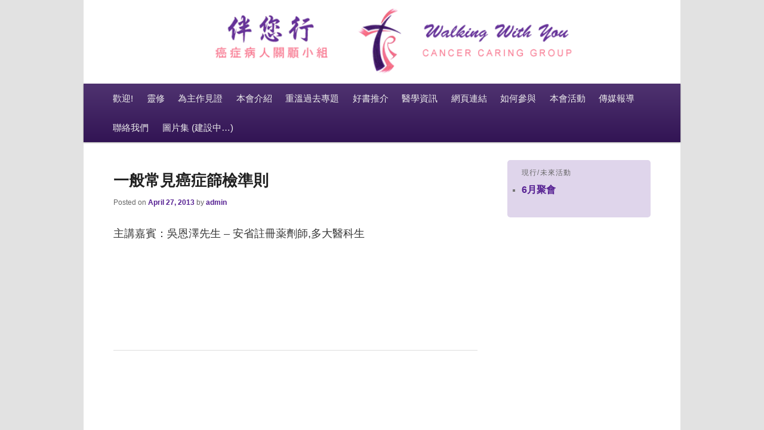

--- FILE ---
content_type: text/html; charset=UTF-8
request_url: https://walkingwithyou.org/monthly-topics/%E4%B8%80%E8%88%AC%E5%B8%B8%E8%A6%8B%E7%99%8C%E7%97%87%E7%AF%A9%E6%AA%A2%E6%BA%96%E5%89%87/
body_size: 7150
content:
<!DOCTYPE html>
<!--[if IE 6]>
<html id="ie6" lang="en-US">
<![endif]-->
<!--[if IE 7]>
<html id="ie7" lang="en-US">
<![endif]-->
<!--[if IE 8]>
<html id="ie8" lang="en-US">
<![endif]-->
<!--[if !(IE 6) | !(IE 7) | !(IE 8)  ]><!-->
<html lang="en-US">
<!--<![endif]-->
<head>
<meta charset="UTF-8" />
<meta name="viewport" content="width=device-width" />
<title>一般常見癌症篩檢準則 | 伴您行 Walking With You</title>
<link rel="profile" href="http://gmpg.org/xfn/11" />
<link rel="stylesheet" type="text/css" media="all" href="https://walkingwithyou.org/wp-content/themes/twentyeleven_cmcc/style.css" />
<link rel="pingback" href="https://walkingwithyou.org/xmlrpc.php" />
<!--[if lt IE 9]>
<script src="https://walkingwithyou.org/wp-content/themes/twentyeleven_cmcc/js/html5.js" type="text/javascript"></script>
<![endif]-->
<meta name='robots' content='max-image-preview:large' />
<link rel="alternate" type="application/rss+xml" title="伴您行 Walking With You &raquo; Feed" href="https://walkingwithyou.org/feed/" />
<link rel="alternate" type="application/rss+xml" title="伴您行 Walking With You &raquo; Comments Feed" href="https://walkingwithyou.org/comments/feed/" />
<link rel="alternate" type="application/rss+xml" title="伴您行 Walking With You &raquo; 一般常見癌症篩檢準則 Comments Feed" href="https://walkingwithyou.org/monthly-topics/%e4%b8%80%e8%88%ac%e5%b8%b8%e8%a6%8b%e7%99%8c%e7%97%87%e7%af%a9%e6%aa%a2%e6%ba%96%e5%89%87/feed/" />
<script type="text/javascript">
/* <![CDATA[ */
window._wpemojiSettings = {"baseUrl":"https:\/\/s.w.org\/images\/core\/emoji\/15.0.3\/72x72\/","ext":".png","svgUrl":"https:\/\/s.w.org\/images\/core\/emoji\/15.0.3\/svg\/","svgExt":".svg","source":{"concatemoji":"https:\/\/walkingwithyou.org\/wp-includes\/js\/wp-emoji-release.min.js?ver=6.5.7"}};
/*! This file is auto-generated */
!function(i,n){var o,s,e;function c(e){try{var t={supportTests:e,timestamp:(new Date).valueOf()};sessionStorage.setItem(o,JSON.stringify(t))}catch(e){}}function p(e,t,n){e.clearRect(0,0,e.canvas.width,e.canvas.height),e.fillText(t,0,0);var t=new Uint32Array(e.getImageData(0,0,e.canvas.width,e.canvas.height).data),r=(e.clearRect(0,0,e.canvas.width,e.canvas.height),e.fillText(n,0,0),new Uint32Array(e.getImageData(0,0,e.canvas.width,e.canvas.height).data));return t.every(function(e,t){return e===r[t]})}function u(e,t,n){switch(t){case"flag":return n(e,"\ud83c\udff3\ufe0f\u200d\u26a7\ufe0f","\ud83c\udff3\ufe0f\u200b\u26a7\ufe0f")?!1:!n(e,"\ud83c\uddfa\ud83c\uddf3","\ud83c\uddfa\u200b\ud83c\uddf3")&&!n(e,"\ud83c\udff4\udb40\udc67\udb40\udc62\udb40\udc65\udb40\udc6e\udb40\udc67\udb40\udc7f","\ud83c\udff4\u200b\udb40\udc67\u200b\udb40\udc62\u200b\udb40\udc65\u200b\udb40\udc6e\u200b\udb40\udc67\u200b\udb40\udc7f");case"emoji":return!n(e,"\ud83d\udc26\u200d\u2b1b","\ud83d\udc26\u200b\u2b1b")}return!1}function f(e,t,n){var r="undefined"!=typeof WorkerGlobalScope&&self instanceof WorkerGlobalScope?new OffscreenCanvas(300,150):i.createElement("canvas"),a=r.getContext("2d",{willReadFrequently:!0}),o=(a.textBaseline="top",a.font="600 32px Arial",{});return e.forEach(function(e){o[e]=t(a,e,n)}),o}function t(e){var t=i.createElement("script");t.src=e,t.defer=!0,i.head.appendChild(t)}"undefined"!=typeof Promise&&(o="wpEmojiSettingsSupports",s=["flag","emoji"],n.supports={everything:!0,everythingExceptFlag:!0},e=new Promise(function(e){i.addEventListener("DOMContentLoaded",e,{once:!0})}),new Promise(function(t){var n=function(){try{var e=JSON.parse(sessionStorage.getItem(o));if("object"==typeof e&&"number"==typeof e.timestamp&&(new Date).valueOf()<e.timestamp+604800&&"object"==typeof e.supportTests)return e.supportTests}catch(e){}return null}();if(!n){if("undefined"!=typeof Worker&&"undefined"!=typeof OffscreenCanvas&&"undefined"!=typeof URL&&URL.createObjectURL&&"undefined"!=typeof Blob)try{var e="postMessage("+f.toString()+"("+[JSON.stringify(s),u.toString(),p.toString()].join(",")+"));",r=new Blob([e],{type:"text/javascript"}),a=new Worker(URL.createObjectURL(r),{name:"wpTestEmojiSupports"});return void(a.onmessage=function(e){c(n=e.data),a.terminate(),t(n)})}catch(e){}c(n=f(s,u,p))}t(n)}).then(function(e){for(var t in e)n.supports[t]=e[t],n.supports.everything=n.supports.everything&&n.supports[t],"flag"!==t&&(n.supports.everythingExceptFlag=n.supports.everythingExceptFlag&&n.supports[t]);n.supports.everythingExceptFlag=n.supports.everythingExceptFlag&&!n.supports.flag,n.DOMReady=!1,n.readyCallback=function(){n.DOMReady=!0}}).then(function(){return e}).then(function(){var e;n.supports.everything||(n.readyCallback(),(e=n.source||{}).concatemoji?t(e.concatemoji):e.wpemoji&&e.twemoji&&(t(e.twemoji),t(e.wpemoji)))}))}((window,document),window._wpemojiSettings);
/* ]]> */
</script>

<style id='wp-emoji-styles-inline-css' type='text/css'>

	img.wp-smiley, img.emoji {
		display: inline !important;
		border: none !important;
		box-shadow: none !important;
		height: 1em !important;
		width: 1em !important;
		margin: 0 0.07em !important;
		vertical-align: -0.1em !important;
		background: none !important;
		padding: 0 !important;
	}
</style>
<link rel='stylesheet' id='wp-block-library-css' href='https://walkingwithyou.org/wp-includes/css/dist/block-library/style.min.css?ver=6.5.7' type='text/css' media='all' />
<style id='classic-theme-styles-inline-css' type='text/css'>
/*! This file is auto-generated */
.wp-block-button__link{color:#fff;background-color:#32373c;border-radius:9999px;box-shadow:none;text-decoration:none;padding:calc(.667em + 2px) calc(1.333em + 2px);font-size:1.125em}.wp-block-file__button{background:#32373c;color:#fff;text-decoration:none}
</style>
<style id='global-styles-inline-css' type='text/css'>
body{--wp--preset--color--black: #000000;--wp--preset--color--cyan-bluish-gray: #abb8c3;--wp--preset--color--white: #ffffff;--wp--preset--color--pale-pink: #f78da7;--wp--preset--color--vivid-red: #cf2e2e;--wp--preset--color--luminous-vivid-orange: #ff6900;--wp--preset--color--luminous-vivid-amber: #fcb900;--wp--preset--color--light-green-cyan: #7bdcb5;--wp--preset--color--vivid-green-cyan: #00d084;--wp--preset--color--pale-cyan-blue: #8ed1fc;--wp--preset--color--vivid-cyan-blue: #0693e3;--wp--preset--color--vivid-purple: #9b51e0;--wp--preset--gradient--vivid-cyan-blue-to-vivid-purple: linear-gradient(135deg,rgba(6,147,227,1) 0%,rgb(155,81,224) 100%);--wp--preset--gradient--light-green-cyan-to-vivid-green-cyan: linear-gradient(135deg,rgb(122,220,180) 0%,rgb(0,208,130) 100%);--wp--preset--gradient--luminous-vivid-amber-to-luminous-vivid-orange: linear-gradient(135deg,rgba(252,185,0,1) 0%,rgba(255,105,0,1) 100%);--wp--preset--gradient--luminous-vivid-orange-to-vivid-red: linear-gradient(135deg,rgba(255,105,0,1) 0%,rgb(207,46,46) 100%);--wp--preset--gradient--very-light-gray-to-cyan-bluish-gray: linear-gradient(135deg,rgb(238,238,238) 0%,rgb(169,184,195) 100%);--wp--preset--gradient--cool-to-warm-spectrum: linear-gradient(135deg,rgb(74,234,220) 0%,rgb(151,120,209) 20%,rgb(207,42,186) 40%,rgb(238,44,130) 60%,rgb(251,105,98) 80%,rgb(254,248,76) 100%);--wp--preset--gradient--blush-light-purple: linear-gradient(135deg,rgb(255,206,236) 0%,rgb(152,150,240) 100%);--wp--preset--gradient--blush-bordeaux: linear-gradient(135deg,rgb(254,205,165) 0%,rgb(254,45,45) 50%,rgb(107,0,62) 100%);--wp--preset--gradient--luminous-dusk: linear-gradient(135deg,rgb(255,203,112) 0%,rgb(199,81,192) 50%,rgb(65,88,208) 100%);--wp--preset--gradient--pale-ocean: linear-gradient(135deg,rgb(255,245,203) 0%,rgb(182,227,212) 50%,rgb(51,167,181) 100%);--wp--preset--gradient--electric-grass: linear-gradient(135deg,rgb(202,248,128) 0%,rgb(113,206,126) 100%);--wp--preset--gradient--midnight: linear-gradient(135deg,rgb(2,3,129) 0%,rgb(40,116,252) 100%);--wp--preset--font-size--small: 13px;--wp--preset--font-size--medium: 20px;--wp--preset--font-size--large: 36px;--wp--preset--font-size--x-large: 42px;--wp--preset--spacing--20: 0.44rem;--wp--preset--spacing--30: 0.67rem;--wp--preset--spacing--40: 1rem;--wp--preset--spacing--50: 1.5rem;--wp--preset--spacing--60: 2.25rem;--wp--preset--spacing--70: 3.38rem;--wp--preset--spacing--80: 5.06rem;--wp--preset--shadow--natural: 6px 6px 9px rgba(0, 0, 0, 0.2);--wp--preset--shadow--deep: 12px 12px 50px rgba(0, 0, 0, 0.4);--wp--preset--shadow--sharp: 6px 6px 0px rgba(0, 0, 0, 0.2);--wp--preset--shadow--outlined: 6px 6px 0px -3px rgba(255, 255, 255, 1), 6px 6px rgba(0, 0, 0, 1);--wp--preset--shadow--crisp: 6px 6px 0px rgba(0, 0, 0, 1);}:where(.is-layout-flex){gap: 0.5em;}:where(.is-layout-grid){gap: 0.5em;}body .is-layout-flex{display: flex;}body .is-layout-flex{flex-wrap: wrap;align-items: center;}body .is-layout-flex > *{margin: 0;}body .is-layout-grid{display: grid;}body .is-layout-grid > *{margin: 0;}:where(.wp-block-columns.is-layout-flex){gap: 2em;}:where(.wp-block-columns.is-layout-grid){gap: 2em;}:where(.wp-block-post-template.is-layout-flex){gap: 1.25em;}:where(.wp-block-post-template.is-layout-grid){gap: 1.25em;}.has-black-color{color: var(--wp--preset--color--black) !important;}.has-cyan-bluish-gray-color{color: var(--wp--preset--color--cyan-bluish-gray) !important;}.has-white-color{color: var(--wp--preset--color--white) !important;}.has-pale-pink-color{color: var(--wp--preset--color--pale-pink) !important;}.has-vivid-red-color{color: var(--wp--preset--color--vivid-red) !important;}.has-luminous-vivid-orange-color{color: var(--wp--preset--color--luminous-vivid-orange) !important;}.has-luminous-vivid-amber-color{color: var(--wp--preset--color--luminous-vivid-amber) !important;}.has-light-green-cyan-color{color: var(--wp--preset--color--light-green-cyan) !important;}.has-vivid-green-cyan-color{color: var(--wp--preset--color--vivid-green-cyan) !important;}.has-pale-cyan-blue-color{color: var(--wp--preset--color--pale-cyan-blue) !important;}.has-vivid-cyan-blue-color{color: var(--wp--preset--color--vivid-cyan-blue) !important;}.has-vivid-purple-color{color: var(--wp--preset--color--vivid-purple) !important;}.has-black-background-color{background-color: var(--wp--preset--color--black) !important;}.has-cyan-bluish-gray-background-color{background-color: var(--wp--preset--color--cyan-bluish-gray) !important;}.has-white-background-color{background-color: var(--wp--preset--color--white) !important;}.has-pale-pink-background-color{background-color: var(--wp--preset--color--pale-pink) !important;}.has-vivid-red-background-color{background-color: var(--wp--preset--color--vivid-red) !important;}.has-luminous-vivid-orange-background-color{background-color: var(--wp--preset--color--luminous-vivid-orange) !important;}.has-luminous-vivid-amber-background-color{background-color: var(--wp--preset--color--luminous-vivid-amber) !important;}.has-light-green-cyan-background-color{background-color: var(--wp--preset--color--light-green-cyan) !important;}.has-vivid-green-cyan-background-color{background-color: var(--wp--preset--color--vivid-green-cyan) !important;}.has-pale-cyan-blue-background-color{background-color: var(--wp--preset--color--pale-cyan-blue) !important;}.has-vivid-cyan-blue-background-color{background-color: var(--wp--preset--color--vivid-cyan-blue) !important;}.has-vivid-purple-background-color{background-color: var(--wp--preset--color--vivid-purple) !important;}.has-black-border-color{border-color: var(--wp--preset--color--black) !important;}.has-cyan-bluish-gray-border-color{border-color: var(--wp--preset--color--cyan-bluish-gray) !important;}.has-white-border-color{border-color: var(--wp--preset--color--white) !important;}.has-pale-pink-border-color{border-color: var(--wp--preset--color--pale-pink) !important;}.has-vivid-red-border-color{border-color: var(--wp--preset--color--vivid-red) !important;}.has-luminous-vivid-orange-border-color{border-color: var(--wp--preset--color--luminous-vivid-orange) !important;}.has-luminous-vivid-amber-border-color{border-color: var(--wp--preset--color--luminous-vivid-amber) !important;}.has-light-green-cyan-border-color{border-color: var(--wp--preset--color--light-green-cyan) !important;}.has-vivid-green-cyan-border-color{border-color: var(--wp--preset--color--vivid-green-cyan) !important;}.has-pale-cyan-blue-border-color{border-color: var(--wp--preset--color--pale-cyan-blue) !important;}.has-vivid-cyan-blue-border-color{border-color: var(--wp--preset--color--vivid-cyan-blue) !important;}.has-vivid-purple-border-color{border-color: var(--wp--preset--color--vivid-purple) !important;}.has-vivid-cyan-blue-to-vivid-purple-gradient-background{background: var(--wp--preset--gradient--vivid-cyan-blue-to-vivid-purple) !important;}.has-light-green-cyan-to-vivid-green-cyan-gradient-background{background: var(--wp--preset--gradient--light-green-cyan-to-vivid-green-cyan) !important;}.has-luminous-vivid-amber-to-luminous-vivid-orange-gradient-background{background: var(--wp--preset--gradient--luminous-vivid-amber-to-luminous-vivid-orange) !important;}.has-luminous-vivid-orange-to-vivid-red-gradient-background{background: var(--wp--preset--gradient--luminous-vivid-orange-to-vivid-red) !important;}.has-very-light-gray-to-cyan-bluish-gray-gradient-background{background: var(--wp--preset--gradient--very-light-gray-to-cyan-bluish-gray) !important;}.has-cool-to-warm-spectrum-gradient-background{background: var(--wp--preset--gradient--cool-to-warm-spectrum) !important;}.has-blush-light-purple-gradient-background{background: var(--wp--preset--gradient--blush-light-purple) !important;}.has-blush-bordeaux-gradient-background{background: var(--wp--preset--gradient--blush-bordeaux) !important;}.has-luminous-dusk-gradient-background{background: var(--wp--preset--gradient--luminous-dusk) !important;}.has-pale-ocean-gradient-background{background: var(--wp--preset--gradient--pale-ocean) !important;}.has-electric-grass-gradient-background{background: var(--wp--preset--gradient--electric-grass) !important;}.has-midnight-gradient-background{background: var(--wp--preset--gradient--midnight) !important;}.has-small-font-size{font-size: var(--wp--preset--font-size--small) !important;}.has-medium-font-size{font-size: var(--wp--preset--font-size--medium) !important;}.has-large-font-size{font-size: var(--wp--preset--font-size--large) !important;}.has-x-large-font-size{font-size: var(--wp--preset--font-size--x-large) !important;}
.wp-block-navigation a:where(:not(.wp-element-button)){color: inherit;}
:where(.wp-block-post-template.is-layout-flex){gap: 1.25em;}:where(.wp-block-post-template.is-layout-grid){gap: 1.25em;}
:where(.wp-block-columns.is-layout-flex){gap: 2em;}:where(.wp-block-columns.is-layout-grid){gap: 2em;}
.wp-block-pullquote{font-size: 1.5em;line-height: 1.6;}
</style>
<link rel='stylesheet' id='page-list-style-css' href='https://walkingwithyou.org/wp-content/plugins/page-list/css/page-list.css?ver=5.6' type='text/css' media='all' />
<link rel="https://api.w.org/" href="https://walkingwithyou.org/wp-json/" /><link rel="alternate" type="application/json" href="https://walkingwithyou.org/wp-json/wp/v2/posts/758" /><link rel="EditURI" type="application/rsd+xml" title="RSD" href="https://walkingwithyou.org/xmlrpc.php?rsd" />
<meta name="generator" content="WordPress 6.5.7" />
<link rel="canonical" href="https://walkingwithyou.org/monthly-topics/%e4%b8%80%e8%88%ac%e5%b8%b8%e8%a6%8b%e7%99%8c%e7%97%87%e7%af%a9%e6%aa%a2%e6%ba%96%e5%89%87/" />
<link rel='shortlink' href='https://walkingwithyou.org/?p=758' />
<link rel="alternate" type="application/json+oembed" href="https://walkingwithyou.org/wp-json/oembed/1.0/embed?url=https%3A%2F%2Fwalkingwithyou.org%2Fmonthly-topics%2F%25e4%25b8%2580%25e8%2588%25ac%25e5%25b8%25b8%25e8%25a6%258b%25e7%2599%258c%25e7%2597%2587%25e7%25af%25a9%25e6%25aa%25a2%25e6%25ba%2596%25e5%2589%2587%2F" />
<link rel="alternate" type="text/xml+oembed" href="https://walkingwithyou.org/wp-json/oembed/1.0/embed?url=https%3A%2F%2Fwalkingwithyou.org%2Fmonthly-topics%2F%25e4%25b8%2580%25e8%2588%25ac%25e5%25b8%25b8%25e8%25a6%258b%25e7%2599%258c%25e7%2597%2587%25e7%25af%25a9%25e6%25aa%25a2%25e6%25ba%2596%25e5%2589%2587%2F&#038;format=xml" />
<!-- Analytics by WP Statistics v14.6.4 - https://wp-statistics.com/ -->
	<style>
		/* Link color */
		a,
		#site-title a:focus,
		#site-title a:hover,
		#site-title a:active,
		.entry-title a:hover,
		.entry-title a:focus,
		.entry-title a:active,
		.widget_twentyeleven_ephemera .comments-link a:hover,
		section.recent-posts .other-recent-posts a[rel="bookmark"]:hover,
		section.recent-posts .other-recent-posts .comments-link a:hover,
		.format-image footer.entry-meta a:hover,
		#site-generator a:hover {
			color: #551f92;
		}
		section.recent-posts .other-recent-posts .comments-link a:hover {
			border-color: #551f92;
		}
		article.feature-image.small .entry-summary p a:hover,
		.entry-header .comments-link a:hover,
		.entry-header .comments-link a:focus,
		.entry-header .comments-link a:active,
		.feature-slider a.active {
			background-color: #551f92;
		}
	</style>
	<style type="text/css">
			#site-title,
		#site-description {
			position: absolute !important;
			clip: rect(1px 1px 1px 1px); /* IE6, IE7 */
			clip: rect(1px, 1px, 1px, 1px);
		}
		</style>
	</head>

<body class="post-template-default single single-post postid-758 single-format-standard singular two-column right-sidebar">
<div id="page" class="hfeed">
	<header id="branding" role="banner">
			<hgroup>
				<h1 id="site-title"><span><a href="https://walkingwithyou.org/" title="伴您行 Walking With You" rel="home">伴您行 Walking With You</a></span></h1>
				<h2 id="site-description">癌症病人關顧小組 Cancer Caring Group</h2>
			<!--<a href="https://walkingwithyou.org/"><img src="https://walkingwithyou.org/wp-content/themes/twentyeleven_cmcc/images/header.png" width="894" height="178" alt=""></a>-->
			</hgroup>


						<a href="https://walkingwithyou.org/">
									<img src="https://walkingwithyou.org/wp-content/uploads/2012/08/header.png" width="894" height="125" alt="" />
							</a>
			
			<!--				<div class="only-search with-image">
					<form method="get" id="searchform" action="https://walkingwithyou.org/">
		<label for="s" class="assistive-text">Search</label>
		<input type="text" class="field" name="s" id="s" placeholder="Search" />
		<input type="submit" class="submit" name="submit" id="searchsubmit" value="Search" />
	</form>
				</div>
			-->

			<nav id="access" role="navigation">
				<h3 class="assistive-text">Main menu</h3>
								<div class="skip-link"><a class="assistive-text" href="#content" title="Skip to primary content">Skip to primary content</a></div>
				<div class="skip-link"><a class="assistive-text" href="#secondary" title="Skip to secondary content">Skip to secondary content</a></div>
								<div class="menu-menu-1-container"><ul id="menu-menu-1" class="menu"><li id="menu-item-1945" class="menu-item menu-item-type-post_type menu-item-object-page menu-item-home menu-item-1945"><a href="https://walkingwithyou.org/">歡迎!</a></li>
<li id="menu-item-1947" class="menu-item menu-item-type-post_type menu-item-object-page menu-item-has-children menu-item-1947"><a href="https://walkingwithyou.org/spiritual/">靈修</a>
<ul class="sub-menu">
	<li id="menu-item-1961" class="menu-item menu-item-type-post_type menu-item-object-page menu-item-1961"><a href="https://walkingwithyou.org/spiritual/%e7%a5%88%e7%a6%b1%e7%b6%93%e6%96%87/">祈禱/經文</a></li>
	<li id="menu-item-2139" class="menu-item menu-item-type-post_type menu-item-object-page menu-item-2139"><a href="https://walkingwithyou.org/spiritual/prayer/">St Peregrine’s Novena Prayer</a></li>
</ul>
</li>
<li id="menu-item-2128" class="menu-item menu-item-type-post_type menu-item-object-page menu-item-2128"><a href="https://walkingwithyou.org/%e7%82%ba%e4%b8%bb%e4%bd%9c%e8%a6%8b%e8%ad%89/">為主作見證</a></li>
<li id="menu-item-1948" class="menu-item menu-item-type-post_type menu-item-object-page menu-item-1948"><a href="https://walkingwithyou.org/about-us/">本會介紹</a></li>
<li id="menu-item-1949" class="menu-item menu-item-type-post_type menu-item-object-page menu-item-1949"><a href="https://walkingwithyou.org/monthly-topics/">重溫過去專題</a></li>
<li id="menu-item-1950" class="menu-item menu-item-type-post_type menu-item-object-page menu-item-1950"><a href="https://walkingwithyou.org/resources/">好書推介</a></li>
<li id="menu-item-1951" class="menu-item menu-item-type-post_type menu-item-object-page menu-item-1951"><a href="https://walkingwithyou.org/medical-information/">醫學資訊</a></li>
<li id="menu-item-1952" class="menu-item menu-item-type-post_type menu-item-object-page menu-item-1952"><a href="https://walkingwithyou.org/links/">網頁連結</a></li>
<li id="menu-item-1953" class="menu-item menu-item-type-post_type menu-item-object-page menu-item-1953"><a href="https://walkingwithyou.org/get-involved/">如何參與</a></li>
<li id="menu-item-1954" class="menu-item menu-item-type-post_type menu-item-object-page menu-item-has-children menu-item-1954"><a href="https://walkingwithyou.org/events/">本會活動</a>
<ul class="sub-menu">
	<li id="menu-item-1955" class="menu-item menu-item-type-post_type menu-item-object-page menu-item-1955"><a href="https://walkingwithyou.org/events/future-events/">現行/未來活動</a></li>
	<li id="menu-item-1956" class="menu-item menu-item-type-post_type menu-item-object-page menu-item-1956"><a href="https://walkingwithyou.org/events/past-events/">活動檔案</a></li>
</ul>
</li>
<li id="menu-item-1957" class="menu-item menu-item-type-post_type menu-item-object-page menu-item-1957"><a href="https://walkingwithyou.org/news-media/">傳媒報導</a></li>
<li id="menu-item-1958" class="menu-item menu-item-type-post_type menu-item-object-page menu-item-1958"><a href="https://walkingwithyou.org/contact-us/">聯絡我們</a></li>
<li id="menu-item-1992" class="menu-item menu-item-type-post_type menu-item-object-page menu-item-1992"><a href="https://walkingwithyou.org/gallery/">圖片集 (建設中&#8230;)</a></li>
</ul></div>			</nav><!-- #access -->
	</header><!-- #branding -->


	<div id="main">
		<div id="primary">
			<div id="content" role="main">

				
					<!--<nav id="nav-single">
						<h3 class="assistive-text">Post navigation</h3>
						<span class="nav-previous"><a href="https://walkingwithyou.org/monthly-topics/%e8%80%b6%e7%a9%8c%e7%9a%84%e8%8b%a6%e9%9b%a3/" rel="prev"><span class="meta-nav">&larr;</span> Previous</a></span>
						<span class="nav-next"><a href="https://walkingwithyou.org/medical-information/%e5%be%9e%e9%86%ab%e5%ad%b8%e8%a7%92%e5%ba%a6%e7%9c%8b%e3%80%8e%e5%ae%89%e6%a8%82%e6%ad%bb%e3%80%8f/" rel="next">Next <span class="meta-nav">&rarr;</span></a></span>
					</nav>--><!-- #nav-single -->

					
<article id="post-758" class="post-758 post type-post status-publish format-standard hentry category-monthly-topics">
	<header class="entry-header">
		<h1 class="entry-title">一般常見癌症篩檢準則</h1>

				<div class="entry-meta">
			<span class="sep">Posted on </span><a href="https://walkingwithyou.org/monthly-topics/%e4%b8%80%e8%88%ac%e5%b8%b8%e8%a6%8b%e7%99%8c%e7%97%87%e7%af%a9%e6%aa%a2%e6%ba%96%e5%89%87/" title="4:49 pm" rel="bookmark"><time class="entry-date" datetime="2013-04-27T16:49:04-04:00" pubdate>April 27, 2013</time></a><span class="by-author"> <span class="sep"> by </span> <span class="author vcard"><a class="url fn n" href="https://walkingwithyou.org/author/admin/" title="View all posts by admin" rel="author">admin</a></span></span>		</div><!-- .entry-meta -->
			</header><!-- .entry-header -->

	<div class="entry-content">
		<p>主講嘉賓：吳恩澤先生 &#8211; 安省註冊薬劑師,多大醫科生</p>
<p><iframe src="https://app.box.com/embed/preview/z4ipl0ax8pj7b2vbq0mr?theme=dark" width="400" height="88" frameborder="0"allowfullscreen webkitallowfullscreen msallowfullscreen></iframe></p>
			</div><!-- .entry-content -->

	<footer class="entry-meta">
		<!--This entry was posted in <a href="https://walkingwithyou.org/category/monthly-topics/" rel="category tag">Monthly Topics</a> by <a href="https://walkingwithyou.org/author/admin/">admin</a>. Bookmark the <a href="https://walkingwithyou.org/monthly-topics/%e4%b8%80%e8%88%ac%e5%b8%b8%e8%a6%8b%e7%99%8c%e7%97%87%e7%af%a9%e6%aa%a2%e6%ba%96%e5%89%87/" title="Permalink to 一般常見癌症篩檢準則" rel="bookmark">permalink</a>.-->
		
			</footer><!-- .entry-meta -->
</article><!-- #post-758 -->

						<div id="comments">
	
	
			<!-- <p class="nocomments">Comments are closed.</p> -->
	
	
</div><!-- #comments -->

				
			</div><!-- #content -->
		</div><!-- #primary -->
		<div id="secondary" class="widget-area" role="complementary">

		<div id="highlighted"><!--added-->
			<aside id="listcategorypostswidget-2" class="widget widget_listcategorypostswidget"><h3 class="widget-title">現行/未來活動</h3><ul class="lcp_catlist" id="lcp_instance_listcategorypostswidget-2"><li><a href="https://walkingwithyou.org/upcoming-activities/6%e6%9c%88%e8%81%9a%e6%9c%83/">6月聚會</a></li></ul><a href="https://walkingwithyou.org/category/upcoming-activities/"> </a></aside>		</div><!-- #secondary .widget-area -->
	<!-- unhighlighted sidebar -->
	
	</div><!-- #main -->

	<footer id="colophon" role="contentinfo">

			

			<div id="site-generator">
								<a href="http://wordpress.org/" title="Semantic Personal Publishing Platform" rel="generator">Proudly powered by WordPress</a>
			</div>
	</footer><!-- #colophon -->
</div><!-- #page -->

<script type="text/javascript" src="https://walkingwithyou.org/wp-includes/js/comment-reply.min.js?ver=6.5.7" id="comment-reply-js" async="async" data-wp-strategy="async"></script>
<script type="text/javascript" id="wp-statistics-tracker-js-extra">
/* <![CDATA[ */
var WP_Statistics_Tracker_Object = {"hitRequestUrl":"https:\/\/walkingwithyou.org\/wp-json\/wp-statistics\/v2\/hit?wp_statistics_hit_rest=yes&track_all=1&current_page_type=post&current_page_id=758&search_query&page_uri=L21vbnRobHktdG9waWNzLyVFNCVCOCU4MCVFOCU4OCVBQyVFNSVCOCVCOCVFOCVBNiU4QiVFNyU5OSU4QyVFNyU5NyU4NyVFNyVBRiVBOSVFNiVBQSVBMiVFNiVCQSU5NiVFNSU4OSU4Ny8","keepOnlineRequestUrl":"https:\/\/walkingwithyou.org\/wp-json\/wp-statistics\/v2\/online?wp_statistics_hit_rest=yes&track_all=1&current_page_type=post&current_page_id=758&search_query&page_uri=L21vbnRobHktdG9waWNzLyVFNCVCOCU4MCVFOCU4OCVBQyVFNSVCOCVCOCVFOCVBNiU4QiVFNyU5OSU4QyVFNyU5NyU4NyVFNyVBRiVBOSVFNiVBQSVBMiVFNiVCQSU5NiVFNSU4OSU4Ny8","option":{"dntEnabled":false,"cacheCompatibility":false}};
/* ]]> */
</script>
<script type="text/javascript" src="https://walkingwithyou.org/wp-content/plugins/wp-statistics/assets/js/tracker.js?ver=14.6.4" id="wp-statistics-tracker-js"></script>

</body>
</html>

<!-- Page cached by LiteSpeed Cache 7.7 on 2026-01-20 14:20:08 -->